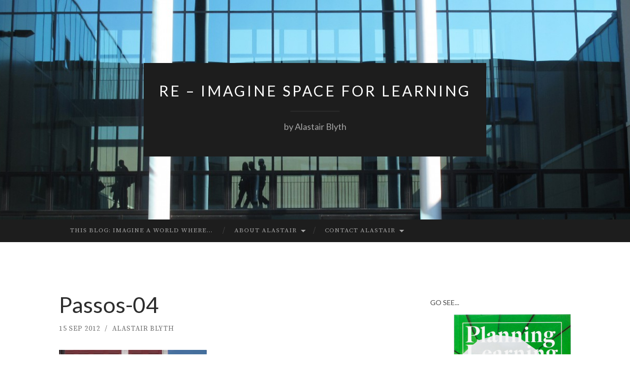

--- FILE ---
content_type: text/html; charset=UTF-8
request_url: https://alastair-blyth.com/passos-04/
body_size: 14181
content:
<!DOCTYPE html>
<html lang="en-US">
<head>
<meta charset="UTF-8">
<meta name="viewport" content="width=device-width, initial-scale=1">
<title>Passos-04 | re &#8211; Imagine Space for Learning</title>
<link rel="profile" href="http://gmpg.org/xfn/11">
<link rel="pingback" href="https://alastair-blyth.com/xmlrpc.php">

<script type="text/javascript">
  WebFontConfig = {"google":{"families":["Source+Serif+Pro:r,i,b,bi:latin,latin-ext","Lato:r:latin,latin-ext"]},"api_url":"https:\/\/fonts-api.wp.com\/css"};
  (function() {
    var wf = document.createElement('script');
    wf.src = 'https://alastair-blyth.com/wp-content/mu-plugins/wpcomsh/vendor/automattic/custom-fonts/js/webfont.js';
    wf.type = 'text/javascript';
    wf.async = 'true';
    var s = document.getElementsByTagName('script')[0];
    s.parentNode.insertBefore(wf, s);
	})();
</script><style id="jetpack-custom-fonts-css">.wf-active body, .wf-active button, .wf-active input, .wf-active select, .wf-active textarea{font-family:"Source Serif Pro",serif}.wf-active blockquote{font-family:"Source Serif Pro",serif}.wf-active button, .wf-active input[type="button"], .wf-active input[type="reset"], .wf-active input[type="submit"]{font-family:"Source Serif Pro",serif}.wf-active .widget_search .search-field{font-family:"Source Serif Pro",serif}.wf-active .widget_search .search-submit{font-family:"Source Serif Pro",serif}.wf-active #infinite-handle span{font-family:"Source Serif Pro",serif}.wf-active h1{font-family:"Lato",sans-serif;font-weight:400;font-style:normal}.wf-active h2{font-family:"Lato",sans-serif;font-weight:400;font-style:normal}.wf-active h3{font-family:"Lato",sans-serif;font-weight:400;font-style:normal}.wf-active h4{font-family:"Lato",sans-serif;font-style:normal;font-weight:400}.wf-active h5{font-family:"Lato",sans-serif;font-style:normal;font-weight:400}.wf-active h6{font-family:"Lato",sans-serif;font-weight:400;font-style:normal}.wf-active .widget-title{font-family:"Lato",sans-serif;font-weight:400;font-style:normal}.wf-active .entry-title{font-family:"Lato",sans-serif;font-weight:400;font-style:normal}.wf-active .page-title{font-weight:400;font-style:normal}.wf-active .format-aside .entry-title, .wf-active .format-quote .entry-title{font-style:normal;font-weight:400}.wf-active .site-title{font-weight:400;font-family:"Lato",sans-serif;font-style:normal}.wf-active .site-description{font-family:"Lato",sans-serif;font-weight:400;font-style:normal}.wf-active .comments-title{font-weight:400;font-style:normal}</style>
<meta name='robots' content='max-image-preview:large' />
<link rel='dns-prefetch' href='//secure.gravatar.com' />
<link rel='dns-prefetch' href='//stats.wp.com' />
<link rel='dns-prefetch' href='//fonts-api.wp.com' />
<link rel='dns-prefetch' href='//widgets.wp.com' />
<link rel='dns-prefetch' href='//s0.wp.com' />
<link rel='dns-prefetch' href='//0.gravatar.com' />
<link rel='dns-prefetch' href='//1.gravatar.com' />
<link rel='dns-prefetch' href='//2.gravatar.com' />
<link rel='dns-prefetch' href='//jetpack.wordpress.com' />
<link rel='dns-prefetch' href='//public-api.wordpress.com' />
<link rel='preconnect' href='//i0.wp.com' />
<link rel='preconnect' href='//c0.wp.com' />
<link rel="alternate" type="application/rss+xml" title="re - Imagine Space for Learning &raquo; Feed" href="https://alastair-blyth.com/feed/" />
<link rel="alternate" type="application/rss+xml" title="re - Imagine Space for Learning &raquo; Comments Feed" href="https://alastair-blyth.com/comments/feed/" />
<link rel="alternate" type="application/rss+xml" title="re - Imagine Space for Learning &raquo; Passos-04 Comments Feed" href="https://alastair-blyth.com/feed/?attachment_id=553" />
<link rel="alternate" title="oEmbed (JSON)" type="application/json+oembed" href="https://alastair-blyth.com/wp-json/oembed/1.0/embed?url=https%3A%2F%2Falastair-blyth.com%2Fpassos-04%2F" />
<link rel="alternate" title="oEmbed (XML)" type="text/xml+oembed" href="https://alastair-blyth.com/wp-json/oembed/1.0/embed?url=https%3A%2F%2Falastair-blyth.com%2Fpassos-04%2F&#038;format=xml" />
<style id='wp-img-auto-sizes-contain-inline-css' type='text/css'>
img:is([sizes=auto i],[sizes^="auto," i]){contain-intrinsic-size:3000px 1500px}
/*# sourceURL=wp-img-auto-sizes-contain-inline-css */
</style>
<style id='wp-emoji-styles-inline-css' type='text/css'>

	img.wp-smiley, img.emoji {
		display: inline !important;
		border: none !important;
		box-shadow: none !important;
		height: 1em !important;
		width: 1em !important;
		margin: 0 0.07em !important;
		vertical-align: -0.1em !important;
		background: none !important;
		padding: 0 !important;
	}
/*# sourceURL=wp-emoji-styles-inline-css */
</style>
<link rel='stylesheet' id='wp-block-library-css' href='https://c0.wp.com/c/6.9/wp-includes/css/dist/block-library/style.min.css' type='text/css' media='all' />
<style id='wp-block-library-inline-css' type='text/css'>
.has-text-align-justify{text-align:justify;}
/*# sourceURL=wp-block-library-inline-css */
</style>
<style id='classic-theme-styles-inline-css' type='text/css'>
/*! This file is auto-generated */
.wp-block-button__link{color:#fff;background-color:#32373c;border-radius:9999px;box-shadow:none;text-decoration:none;padding:calc(.667em + 2px) calc(1.333em + 2px);font-size:1.125em}.wp-block-file__button{background:#32373c;color:#fff;text-decoration:none}
/*# sourceURL=/wp-includes/css/classic-themes.min.css */
</style>
<link rel='stylesheet' id='mediaelement-css' href='https://c0.wp.com/c/6.9/wp-includes/js/mediaelement/mediaelementplayer-legacy.min.css' type='text/css' media='all' />
<link rel='stylesheet' id='wp-mediaelement-css' href='https://c0.wp.com/c/6.9/wp-includes/js/mediaelement/wp-mediaelement.min.css' type='text/css' media='all' />
<style id='jetpack-sharing-buttons-style-inline-css' type='text/css'>
.jetpack-sharing-buttons__services-list{display:flex;flex-direction:row;flex-wrap:wrap;gap:0;list-style-type:none;margin:5px;padding:0}.jetpack-sharing-buttons__services-list.has-small-icon-size{font-size:12px}.jetpack-sharing-buttons__services-list.has-normal-icon-size{font-size:16px}.jetpack-sharing-buttons__services-list.has-large-icon-size{font-size:24px}.jetpack-sharing-buttons__services-list.has-huge-icon-size{font-size:36px}@media print{.jetpack-sharing-buttons__services-list{display:none!important}}.editor-styles-wrapper .wp-block-jetpack-sharing-buttons{gap:0;padding-inline-start:0}ul.jetpack-sharing-buttons__services-list.has-background{padding:1.25em 2.375em}
/*# sourceURL=https://alastair-blyth.com/wp-content/plugins/jetpack/_inc/blocks/sharing-buttons/view.css */
</style>
<style id='global-styles-inline-css' type='text/css'>
:root{--wp--preset--aspect-ratio--square: 1;--wp--preset--aspect-ratio--4-3: 4/3;--wp--preset--aspect-ratio--3-4: 3/4;--wp--preset--aspect-ratio--3-2: 3/2;--wp--preset--aspect-ratio--2-3: 2/3;--wp--preset--aspect-ratio--16-9: 16/9;--wp--preset--aspect-ratio--9-16: 9/16;--wp--preset--color--black: #000000;--wp--preset--color--cyan-bluish-gray: #abb8c3;--wp--preset--color--white: #ffffff;--wp--preset--color--pale-pink: #f78da7;--wp--preset--color--vivid-red: #cf2e2e;--wp--preset--color--luminous-vivid-orange: #ff6900;--wp--preset--color--luminous-vivid-amber: #fcb900;--wp--preset--color--light-green-cyan: #7bdcb5;--wp--preset--color--vivid-green-cyan: #00d084;--wp--preset--color--pale-cyan-blue: #8ed1fc;--wp--preset--color--vivid-cyan-blue: #0693e3;--wp--preset--color--vivid-purple: #9b51e0;--wp--preset--gradient--vivid-cyan-blue-to-vivid-purple: linear-gradient(135deg,rgb(6,147,227) 0%,rgb(155,81,224) 100%);--wp--preset--gradient--light-green-cyan-to-vivid-green-cyan: linear-gradient(135deg,rgb(122,220,180) 0%,rgb(0,208,130) 100%);--wp--preset--gradient--luminous-vivid-amber-to-luminous-vivid-orange: linear-gradient(135deg,rgb(252,185,0) 0%,rgb(255,105,0) 100%);--wp--preset--gradient--luminous-vivid-orange-to-vivid-red: linear-gradient(135deg,rgb(255,105,0) 0%,rgb(207,46,46) 100%);--wp--preset--gradient--very-light-gray-to-cyan-bluish-gray: linear-gradient(135deg,rgb(238,238,238) 0%,rgb(169,184,195) 100%);--wp--preset--gradient--cool-to-warm-spectrum: linear-gradient(135deg,rgb(74,234,220) 0%,rgb(151,120,209) 20%,rgb(207,42,186) 40%,rgb(238,44,130) 60%,rgb(251,105,98) 80%,rgb(254,248,76) 100%);--wp--preset--gradient--blush-light-purple: linear-gradient(135deg,rgb(255,206,236) 0%,rgb(152,150,240) 100%);--wp--preset--gradient--blush-bordeaux: linear-gradient(135deg,rgb(254,205,165) 0%,rgb(254,45,45) 50%,rgb(107,0,62) 100%);--wp--preset--gradient--luminous-dusk: linear-gradient(135deg,rgb(255,203,112) 0%,rgb(199,81,192) 50%,rgb(65,88,208) 100%);--wp--preset--gradient--pale-ocean: linear-gradient(135deg,rgb(255,245,203) 0%,rgb(182,227,212) 50%,rgb(51,167,181) 100%);--wp--preset--gradient--electric-grass: linear-gradient(135deg,rgb(202,248,128) 0%,rgb(113,206,126) 100%);--wp--preset--gradient--midnight: linear-gradient(135deg,rgb(2,3,129) 0%,rgb(40,116,252) 100%);--wp--preset--font-size--small: 13px;--wp--preset--font-size--medium: 20px;--wp--preset--font-size--large: 36px;--wp--preset--font-size--x-large: 42px;--wp--preset--font-family--albert-sans: 'Albert Sans', sans-serif;--wp--preset--font-family--alegreya: Alegreya, serif;--wp--preset--font-family--arvo: Arvo, serif;--wp--preset--font-family--bodoni-moda: 'Bodoni Moda', serif;--wp--preset--font-family--bricolage-grotesque: 'Bricolage Grotesque', sans-serif;--wp--preset--font-family--cabin: Cabin, sans-serif;--wp--preset--font-family--chivo: Chivo, sans-serif;--wp--preset--font-family--commissioner: Commissioner, sans-serif;--wp--preset--font-family--cormorant: Cormorant, serif;--wp--preset--font-family--courier-prime: 'Courier Prime', monospace;--wp--preset--font-family--crimson-pro: 'Crimson Pro', serif;--wp--preset--font-family--dm-mono: 'DM Mono', monospace;--wp--preset--font-family--dm-sans: 'DM Sans', sans-serif;--wp--preset--font-family--dm-serif-display: 'DM Serif Display', serif;--wp--preset--font-family--domine: Domine, serif;--wp--preset--font-family--eb-garamond: 'EB Garamond', serif;--wp--preset--font-family--epilogue: Epilogue, sans-serif;--wp--preset--font-family--fahkwang: Fahkwang, sans-serif;--wp--preset--font-family--figtree: Figtree, sans-serif;--wp--preset--font-family--fira-sans: 'Fira Sans', sans-serif;--wp--preset--font-family--fjalla-one: 'Fjalla One', sans-serif;--wp--preset--font-family--fraunces: Fraunces, serif;--wp--preset--font-family--gabarito: Gabarito, system-ui;--wp--preset--font-family--ibm-plex-mono: 'IBM Plex Mono', monospace;--wp--preset--font-family--ibm-plex-sans: 'IBM Plex Sans', sans-serif;--wp--preset--font-family--ibarra-real-nova: 'Ibarra Real Nova', serif;--wp--preset--font-family--instrument-serif: 'Instrument Serif', serif;--wp--preset--font-family--inter: Inter, sans-serif;--wp--preset--font-family--josefin-sans: 'Josefin Sans', sans-serif;--wp--preset--font-family--jost: Jost, sans-serif;--wp--preset--font-family--libre-baskerville: 'Libre Baskerville', serif;--wp--preset--font-family--libre-franklin: 'Libre Franklin', sans-serif;--wp--preset--font-family--literata: Literata, serif;--wp--preset--font-family--lora: Lora, serif;--wp--preset--font-family--merriweather: Merriweather, serif;--wp--preset--font-family--montserrat: Montserrat, sans-serif;--wp--preset--font-family--newsreader: Newsreader, serif;--wp--preset--font-family--noto-sans-mono: 'Noto Sans Mono', sans-serif;--wp--preset--font-family--nunito: Nunito, sans-serif;--wp--preset--font-family--open-sans: 'Open Sans', sans-serif;--wp--preset--font-family--overpass: Overpass, sans-serif;--wp--preset--font-family--pt-serif: 'PT Serif', serif;--wp--preset--font-family--petrona: Petrona, serif;--wp--preset--font-family--piazzolla: Piazzolla, serif;--wp--preset--font-family--playfair-display: 'Playfair Display', serif;--wp--preset--font-family--plus-jakarta-sans: 'Plus Jakarta Sans', sans-serif;--wp--preset--font-family--poppins: Poppins, sans-serif;--wp--preset--font-family--raleway: Raleway, sans-serif;--wp--preset--font-family--roboto: Roboto, sans-serif;--wp--preset--font-family--roboto-slab: 'Roboto Slab', serif;--wp--preset--font-family--rubik: Rubik, sans-serif;--wp--preset--font-family--rufina: Rufina, serif;--wp--preset--font-family--sora: Sora, sans-serif;--wp--preset--font-family--source-sans-3: 'Source Sans 3', sans-serif;--wp--preset--font-family--source-serif-4: 'Source Serif 4', serif;--wp--preset--font-family--space-mono: 'Space Mono', monospace;--wp--preset--font-family--syne: Syne, sans-serif;--wp--preset--font-family--texturina: Texturina, serif;--wp--preset--font-family--urbanist: Urbanist, sans-serif;--wp--preset--font-family--work-sans: 'Work Sans', sans-serif;--wp--preset--spacing--20: 0.44rem;--wp--preset--spacing--30: 0.67rem;--wp--preset--spacing--40: 1rem;--wp--preset--spacing--50: 1.5rem;--wp--preset--spacing--60: 2.25rem;--wp--preset--spacing--70: 3.38rem;--wp--preset--spacing--80: 5.06rem;--wp--preset--shadow--natural: 6px 6px 9px rgba(0, 0, 0, 0.2);--wp--preset--shadow--deep: 12px 12px 50px rgba(0, 0, 0, 0.4);--wp--preset--shadow--sharp: 6px 6px 0px rgba(0, 0, 0, 0.2);--wp--preset--shadow--outlined: 6px 6px 0px -3px rgb(255, 255, 255), 6px 6px rgb(0, 0, 0);--wp--preset--shadow--crisp: 6px 6px 0px rgb(0, 0, 0);}:where(.is-layout-flex){gap: 0.5em;}:where(.is-layout-grid){gap: 0.5em;}body .is-layout-flex{display: flex;}.is-layout-flex{flex-wrap: wrap;align-items: center;}.is-layout-flex > :is(*, div){margin: 0;}body .is-layout-grid{display: grid;}.is-layout-grid > :is(*, div){margin: 0;}:where(.wp-block-columns.is-layout-flex){gap: 2em;}:where(.wp-block-columns.is-layout-grid){gap: 2em;}:where(.wp-block-post-template.is-layout-flex){gap: 1.25em;}:where(.wp-block-post-template.is-layout-grid){gap: 1.25em;}.has-black-color{color: var(--wp--preset--color--black) !important;}.has-cyan-bluish-gray-color{color: var(--wp--preset--color--cyan-bluish-gray) !important;}.has-white-color{color: var(--wp--preset--color--white) !important;}.has-pale-pink-color{color: var(--wp--preset--color--pale-pink) !important;}.has-vivid-red-color{color: var(--wp--preset--color--vivid-red) !important;}.has-luminous-vivid-orange-color{color: var(--wp--preset--color--luminous-vivid-orange) !important;}.has-luminous-vivid-amber-color{color: var(--wp--preset--color--luminous-vivid-amber) !important;}.has-light-green-cyan-color{color: var(--wp--preset--color--light-green-cyan) !important;}.has-vivid-green-cyan-color{color: var(--wp--preset--color--vivid-green-cyan) !important;}.has-pale-cyan-blue-color{color: var(--wp--preset--color--pale-cyan-blue) !important;}.has-vivid-cyan-blue-color{color: var(--wp--preset--color--vivid-cyan-blue) !important;}.has-vivid-purple-color{color: var(--wp--preset--color--vivid-purple) !important;}.has-black-background-color{background-color: var(--wp--preset--color--black) !important;}.has-cyan-bluish-gray-background-color{background-color: var(--wp--preset--color--cyan-bluish-gray) !important;}.has-white-background-color{background-color: var(--wp--preset--color--white) !important;}.has-pale-pink-background-color{background-color: var(--wp--preset--color--pale-pink) !important;}.has-vivid-red-background-color{background-color: var(--wp--preset--color--vivid-red) !important;}.has-luminous-vivid-orange-background-color{background-color: var(--wp--preset--color--luminous-vivid-orange) !important;}.has-luminous-vivid-amber-background-color{background-color: var(--wp--preset--color--luminous-vivid-amber) !important;}.has-light-green-cyan-background-color{background-color: var(--wp--preset--color--light-green-cyan) !important;}.has-vivid-green-cyan-background-color{background-color: var(--wp--preset--color--vivid-green-cyan) !important;}.has-pale-cyan-blue-background-color{background-color: var(--wp--preset--color--pale-cyan-blue) !important;}.has-vivid-cyan-blue-background-color{background-color: var(--wp--preset--color--vivid-cyan-blue) !important;}.has-vivid-purple-background-color{background-color: var(--wp--preset--color--vivid-purple) !important;}.has-black-border-color{border-color: var(--wp--preset--color--black) !important;}.has-cyan-bluish-gray-border-color{border-color: var(--wp--preset--color--cyan-bluish-gray) !important;}.has-white-border-color{border-color: var(--wp--preset--color--white) !important;}.has-pale-pink-border-color{border-color: var(--wp--preset--color--pale-pink) !important;}.has-vivid-red-border-color{border-color: var(--wp--preset--color--vivid-red) !important;}.has-luminous-vivid-orange-border-color{border-color: var(--wp--preset--color--luminous-vivid-orange) !important;}.has-luminous-vivid-amber-border-color{border-color: var(--wp--preset--color--luminous-vivid-amber) !important;}.has-light-green-cyan-border-color{border-color: var(--wp--preset--color--light-green-cyan) !important;}.has-vivid-green-cyan-border-color{border-color: var(--wp--preset--color--vivid-green-cyan) !important;}.has-pale-cyan-blue-border-color{border-color: var(--wp--preset--color--pale-cyan-blue) !important;}.has-vivid-cyan-blue-border-color{border-color: var(--wp--preset--color--vivid-cyan-blue) !important;}.has-vivid-purple-border-color{border-color: var(--wp--preset--color--vivid-purple) !important;}.has-vivid-cyan-blue-to-vivid-purple-gradient-background{background: var(--wp--preset--gradient--vivid-cyan-blue-to-vivid-purple) !important;}.has-light-green-cyan-to-vivid-green-cyan-gradient-background{background: var(--wp--preset--gradient--light-green-cyan-to-vivid-green-cyan) !important;}.has-luminous-vivid-amber-to-luminous-vivid-orange-gradient-background{background: var(--wp--preset--gradient--luminous-vivid-amber-to-luminous-vivid-orange) !important;}.has-luminous-vivid-orange-to-vivid-red-gradient-background{background: var(--wp--preset--gradient--luminous-vivid-orange-to-vivid-red) !important;}.has-very-light-gray-to-cyan-bluish-gray-gradient-background{background: var(--wp--preset--gradient--very-light-gray-to-cyan-bluish-gray) !important;}.has-cool-to-warm-spectrum-gradient-background{background: var(--wp--preset--gradient--cool-to-warm-spectrum) !important;}.has-blush-light-purple-gradient-background{background: var(--wp--preset--gradient--blush-light-purple) !important;}.has-blush-bordeaux-gradient-background{background: var(--wp--preset--gradient--blush-bordeaux) !important;}.has-luminous-dusk-gradient-background{background: var(--wp--preset--gradient--luminous-dusk) !important;}.has-pale-ocean-gradient-background{background: var(--wp--preset--gradient--pale-ocean) !important;}.has-electric-grass-gradient-background{background: var(--wp--preset--gradient--electric-grass) !important;}.has-midnight-gradient-background{background: var(--wp--preset--gradient--midnight) !important;}.has-small-font-size{font-size: var(--wp--preset--font-size--small) !important;}.has-medium-font-size{font-size: var(--wp--preset--font-size--medium) !important;}.has-large-font-size{font-size: var(--wp--preset--font-size--large) !important;}.has-x-large-font-size{font-size: var(--wp--preset--font-size--x-large) !important;}.has-albert-sans-font-family{font-family: var(--wp--preset--font-family--albert-sans) !important;}.has-alegreya-font-family{font-family: var(--wp--preset--font-family--alegreya) !important;}.has-arvo-font-family{font-family: var(--wp--preset--font-family--arvo) !important;}.has-bodoni-moda-font-family{font-family: var(--wp--preset--font-family--bodoni-moda) !important;}.has-bricolage-grotesque-font-family{font-family: var(--wp--preset--font-family--bricolage-grotesque) !important;}.has-cabin-font-family{font-family: var(--wp--preset--font-family--cabin) !important;}.has-chivo-font-family{font-family: var(--wp--preset--font-family--chivo) !important;}.has-commissioner-font-family{font-family: var(--wp--preset--font-family--commissioner) !important;}.has-cormorant-font-family{font-family: var(--wp--preset--font-family--cormorant) !important;}.has-courier-prime-font-family{font-family: var(--wp--preset--font-family--courier-prime) !important;}.has-crimson-pro-font-family{font-family: var(--wp--preset--font-family--crimson-pro) !important;}.has-dm-mono-font-family{font-family: var(--wp--preset--font-family--dm-mono) !important;}.has-dm-sans-font-family{font-family: var(--wp--preset--font-family--dm-sans) !important;}.has-dm-serif-display-font-family{font-family: var(--wp--preset--font-family--dm-serif-display) !important;}.has-domine-font-family{font-family: var(--wp--preset--font-family--domine) !important;}.has-eb-garamond-font-family{font-family: var(--wp--preset--font-family--eb-garamond) !important;}.has-epilogue-font-family{font-family: var(--wp--preset--font-family--epilogue) !important;}.has-fahkwang-font-family{font-family: var(--wp--preset--font-family--fahkwang) !important;}.has-figtree-font-family{font-family: var(--wp--preset--font-family--figtree) !important;}.has-fira-sans-font-family{font-family: var(--wp--preset--font-family--fira-sans) !important;}.has-fjalla-one-font-family{font-family: var(--wp--preset--font-family--fjalla-one) !important;}.has-fraunces-font-family{font-family: var(--wp--preset--font-family--fraunces) !important;}.has-gabarito-font-family{font-family: var(--wp--preset--font-family--gabarito) !important;}.has-ibm-plex-mono-font-family{font-family: var(--wp--preset--font-family--ibm-plex-mono) !important;}.has-ibm-plex-sans-font-family{font-family: var(--wp--preset--font-family--ibm-plex-sans) !important;}.has-ibarra-real-nova-font-family{font-family: var(--wp--preset--font-family--ibarra-real-nova) !important;}.has-instrument-serif-font-family{font-family: var(--wp--preset--font-family--instrument-serif) !important;}.has-inter-font-family{font-family: var(--wp--preset--font-family--inter) !important;}.has-josefin-sans-font-family{font-family: var(--wp--preset--font-family--josefin-sans) !important;}.has-jost-font-family{font-family: var(--wp--preset--font-family--jost) !important;}.has-libre-baskerville-font-family{font-family: var(--wp--preset--font-family--libre-baskerville) !important;}.has-libre-franklin-font-family{font-family: var(--wp--preset--font-family--libre-franklin) !important;}.has-literata-font-family{font-family: var(--wp--preset--font-family--literata) !important;}.has-lora-font-family{font-family: var(--wp--preset--font-family--lora) !important;}.has-merriweather-font-family{font-family: var(--wp--preset--font-family--merriweather) !important;}.has-montserrat-font-family{font-family: var(--wp--preset--font-family--montserrat) !important;}.has-newsreader-font-family{font-family: var(--wp--preset--font-family--newsreader) !important;}.has-noto-sans-mono-font-family{font-family: var(--wp--preset--font-family--noto-sans-mono) !important;}.has-nunito-font-family{font-family: var(--wp--preset--font-family--nunito) !important;}.has-open-sans-font-family{font-family: var(--wp--preset--font-family--open-sans) !important;}.has-overpass-font-family{font-family: var(--wp--preset--font-family--overpass) !important;}.has-pt-serif-font-family{font-family: var(--wp--preset--font-family--pt-serif) !important;}.has-petrona-font-family{font-family: var(--wp--preset--font-family--petrona) !important;}.has-piazzolla-font-family{font-family: var(--wp--preset--font-family--piazzolla) !important;}.has-playfair-display-font-family{font-family: var(--wp--preset--font-family--playfair-display) !important;}.has-plus-jakarta-sans-font-family{font-family: var(--wp--preset--font-family--plus-jakarta-sans) !important;}.has-poppins-font-family{font-family: var(--wp--preset--font-family--poppins) !important;}.has-raleway-font-family{font-family: var(--wp--preset--font-family--raleway) !important;}.has-roboto-font-family{font-family: var(--wp--preset--font-family--roboto) !important;}.has-roboto-slab-font-family{font-family: var(--wp--preset--font-family--roboto-slab) !important;}.has-rubik-font-family{font-family: var(--wp--preset--font-family--rubik) !important;}.has-rufina-font-family{font-family: var(--wp--preset--font-family--rufina) !important;}.has-sora-font-family{font-family: var(--wp--preset--font-family--sora) !important;}.has-source-sans-3-font-family{font-family: var(--wp--preset--font-family--source-sans-3) !important;}.has-source-serif-4-font-family{font-family: var(--wp--preset--font-family--source-serif-4) !important;}.has-space-mono-font-family{font-family: var(--wp--preset--font-family--space-mono) !important;}.has-syne-font-family{font-family: var(--wp--preset--font-family--syne) !important;}.has-texturina-font-family{font-family: var(--wp--preset--font-family--texturina) !important;}.has-urbanist-font-family{font-family: var(--wp--preset--font-family--urbanist) !important;}.has-work-sans-font-family{font-family: var(--wp--preset--font-family--work-sans) !important;}
:where(.wp-block-post-template.is-layout-flex){gap: 1.25em;}:where(.wp-block-post-template.is-layout-grid){gap: 1.25em;}
:where(.wp-block-term-template.is-layout-flex){gap: 1.25em;}:where(.wp-block-term-template.is-layout-grid){gap: 1.25em;}
:where(.wp-block-columns.is-layout-flex){gap: 2em;}:where(.wp-block-columns.is-layout-grid){gap: 2em;}
:root :where(.wp-block-pullquote){font-size: 1.5em;line-height: 1.6;}
/*# sourceURL=global-styles-inline-css */
</style>
<link rel='stylesheet' id='docular-css' href='https://alastair-blyth.com/wp-content/plugins/docular/public/css/docular-public.css?ver=1.1.0' type='text/css' media='all' />
<link rel='stylesheet' id='hemingway-rewritten-fonts-css' href='https://fonts-api.wp.com/css?family=Raleway%3A400%2C300%2C700%7CLato%3A400%2C700%2C400italic%2C700italic&#038;subset=latin%2Clatin-ext' type='text/css' media='all' />
<link rel='stylesheet' id='hemingway-rewritten-style-css' href='https://alastair-blyth.com/wp-content/themes/hemingway-rewritten/style.css?ver=6.9' type='text/css' media='all' />
<link rel='stylesheet' id='genericons-css' href='https://alastair-blyth.com/wp-content/plugins/jetpack/_inc/genericons/genericons/genericons.css?ver=3.1' type='text/css' media='all' />
<link rel='stylesheet' id='jetpack_likes-css' href='https://alastair-blyth.com/wp-content/plugins/jetpack/modules/likes/style.css?ver=15.5-a.3' type='text/css' media='all' />
<link rel='stylesheet' id='hemingway_rewritten-wpcom-css' href='https://alastair-blyth.com/wp-content/themes/hemingway-rewritten/inc/style-wpcom.css?ver=6.9' type='text/css' media='all' />
<style id='jetpack-global-styles-frontend-style-inline-css' type='text/css'>
:root { --font-headings: unset; --font-base: unset; --font-headings-default: -apple-system,BlinkMacSystemFont,"Segoe UI",Roboto,Oxygen-Sans,Ubuntu,Cantarell,"Helvetica Neue",sans-serif; --font-base-default: -apple-system,BlinkMacSystemFont,"Segoe UI",Roboto,Oxygen-Sans,Ubuntu,Cantarell,"Helvetica Neue",sans-serif;}
/*# sourceURL=jetpack-global-styles-frontend-style-inline-css */
</style>
<script type="text/javascript" id="jetpack-mu-wpcom-settings-js-before">
/* <![CDATA[ */
var JETPACK_MU_WPCOM_SETTINGS = {"assetsUrl":"https://alastair-blyth.com/wp-content/mu-plugins/wpcomsh/jetpack_vendor/automattic/jetpack-mu-wpcom/src/build/"};
//# sourceURL=jetpack-mu-wpcom-settings-js-before
/* ]]> */
</script>
<script type="text/javascript" src="https://c0.wp.com/c/6.9/wp-includes/js/jquery/jquery.min.js" id="jquery-core-js"></script>
<script type="text/javascript" src="https://c0.wp.com/c/6.9/wp-includes/js/jquery/jquery-migrate.min.js" id="jquery-migrate-js"></script>
<script type="text/javascript" src="https://alastair-blyth.com/wp-content/plugins/docular/public/js/docular-public.js?ver=1.1.0" id="docular-js"></script>
<link rel="https://api.w.org/" href="https://alastair-blyth.com/wp-json/" /><link rel="alternate" title="JSON" type="application/json" href="https://alastair-blyth.com/wp-json/wp/v2/media/553" /><link rel="EditURI" type="application/rsd+xml" title="RSD" href="https://alastair-blyth.com/xmlrpc.php?rsd" />

<link rel="canonical" href="https://alastair-blyth.com/passos-04/" />
<link rel='shortlink' href='https://wp.me/a20Jr6-8V' />
	<style>img#wpstats{display:none}</style>
		<meta name="generator" content="Elementor 3.34.2; features: additional_custom_breakpoints; settings: css_print_method-external, google_font-enabled, font_display-auto">
		<style type="text/css">
			.recentcomments a {
				display: inline !important;
				padding: 0 !important;
				margin: 0 !important;
			}

			table.recentcommentsavatartop img.avatar, table.recentcommentsavatarend img.avatar {
				border: 0;
				margin: 0;
			}

			table.recentcommentsavatartop a, table.recentcommentsavatarend a {
				border: 0 !important;
				background-color: transparent !important;
			}

			td.recentcommentsavatarend, td.recentcommentsavatartop {
				padding: 0 0 1px 0;
				margin: 0;
			}

			td.recentcommentstextend {
				border: none !important;
				padding: 0 0 2px 10px;
			}

			.rtl td.recentcommentstextend {
				padding: 0 10px 2px 0;
			}

			td.recentcommentstexttop {
				border: none;
				padding: 0 0 0 10px;
			}

			.rtl td.recentcommentstexttop {
				padding: 0 10px 0 0;
			}
		</style>
		<meta name="description" content="by Alastair Blyth" />
			<style>
				.e-con.e-parent:nth-of-type(n+4):not(.e-lazyloaded):not(.e-no-lazyload),
				.e-con.e-parent:nth-of-type(n+4):not(.e-lazyloaded):not(.e-no-lazyload) * {
					background-image: none !important;
				}
				@media screen and (max-height: 1024px) {
					.e-con.e-parent:nth-of-type(n+3):not(.e-lazyloaded):not(.e-no-lazyload),
					.e-con.e-parent:nth-of-type(n+3):not(.e-lazyloaded):not(.e-no-lazyload) * {
						background-image: none !important;
					}
				}
				@media screen and (max-height: 640px) {
					.e-con.e-parent:nth-of-type(n+2):not(.e-lazyloaded):not(.e-no-lazyload),
					.e-con.e-parent:nth-of-type(n+2):not(.e-lazyloaded):not(.e-no-lazyload) * {
						background-image: none !important;
					}
				}
			</style>
				<style type="text/css">
			.site-title a,
		.site-description {
			color: #ffffff;
		}
				.site-header-image {
			background-image: url(https://alastair-blyth.com/wp-content/uploads/2015/05/cropped-jacques-tati.jpg);
		}
		</style>
	<!-- There is no amphtml version available for this URL. -->
<!-- Jetpack Open Graph Tags -->
<meta property="og:type" content="article" />
<meta property="og:title" content="Passos-04" />
<meta property="og:url" content="https://alastair-blyth.com/passos-04/" />
<meta property="og:description" content="Visit the post for more." />
<meta property="article:published_time" content="2012-09-15T19:45:13+00:00" />
<meta property="article:modified_time" content="2012-09-15T19:45:13+00:00" />
<meta property="og:site_name" content="re - Imagine Space for Learning" />
<meta property="og:image" content="https://alastair-blyth.com/wp-content/uploads/2012/09/passos-04.jpg" />
<meta property="og:image:alt" content="" />
<meta property="og:locale" content="en_US" />
<meta name="twitter:text:title" content="Passos-04" />
<meta name="twitter:image" content="https://i0.wp.com/alastair-blyth.com/wp-content/uploads/2012/09/passos-04.jpg?fit=1200%2C261&#038;ssl=1&#038;w=640" />
<meta name="twitter:card" content="summary_large_image" />
<meta name="twitter:description" content="Visit the post for more." />

<!-- End Jetpack Open Graph Tags -->
<style type="text/css" id="custom-colors-css">.comment-metadata a{color:#6d6d6d}.sep{color:#6d6d6d}th,td{border-color:#ddd}th,td{border-color:rgba(221,221,221,0)}.format-aside .entry-content,blockquote,pre{background-color:#eee}.format-aside .entry-content,blockquote,pre{background-color:rgba(238,238,238,0)}input[type=text],input[type=email],input[type=url],input[type=password],input[type=search],textareali>article.comment,.hentry,.widget ul li,.widget,.site-main .comment-navigation,.site-main .paging-navigation,.site-main .post-navigation,.comment-list>li:first-child>article.comment:first-child,.page-title{border-color:#eee}input[type=text],input[type=email],input[type=url],input[type=password],input[type=search],textareali>article.comment,.hentry,.widget ul li,.widget,.site-main .comment-navigation,.site-main .paging-navigation,.site-main .post-navigation,.comment-list>li:first-child>article.comment:first-child,.page-title{border-color:rgba(238,238,238,0)}.site-title a,.site-title a:visited,#secondary button,#secondary input[type=button],#secondary input[type=reset],#secondary input[type=submit]{color:#fff}.entry-tags a,.entry-tags a:visited{color:#6d6d6d}.entry-tags a:hover{color:#050505}.featured-image .flag{color:#050505}.site-footer button,.site-footer input[type=button],.site-footer input[type=reset],.site-footer input[type=submit],.widget_search .search-submit{color:#050505}.site-footer button:hover,.site-footer input[type=button]:hover,.site-footer input[type=reset]:hover,.site-footer input[type=submit]:hover,.widget_search .search-submit:hover{color:#050505}button:hover,input[type=button]:hover,input[type=reset]:hover,input[type=submit]:hover{color:#050505}#header-search .search-submit{color:#050505}address{background-color:#f1f1f1}address{background-color:rgba(241,241,241,0)}.entry-content table tbody>tr:nth-child(odd)>td{background-color:#f9f9f9}.entry-content table tbody>tr:nth-child(odd)>td{background-color:rgba(249,249,249,0)}blockquote{color:#000}.entry-title,.entry-title a,.entry-title a:visited,.comments-title{color:#2d2d2d}.format-quote .entry-content{background-color:#262626}.format-quote .entry-content{background-color:rgba(38,38,38,0)}body,button,input,textarea{color:#444}.widget-title,th{color:#444}.comment-author a,.comment-author a:visited{color:#444}mark,ins{color:#444}.widget{color:#555}.jetpack-recipe{border-color:#666}.jetpack-recipe{border-color:rgba(102,102,102,0)}blockquote cite{color:#666}.entry-tags a,.entry-tags a:visited{background-color:#767676}.entry-tags a,.entry-tags a:visited{background-color:rgba(118,118,118,0)}.entry-tags a:after{border-right-color:#767676}.entry-tags a:after{border-right-color:rgba(118,118,118,0)}.entry-categories:before{color:#6d6d6d}.wp-caption-text{color:#6d6d6d}.entry-meta,.entry-meta a,.entry-meta a:visited,.page-title,.no-comments{color:#6d6d6d}body,#infinite-footer .container,.entry-tags a:before{background-color:#fff}.site-footer button,.site-footer input[type=button],.site-footer input[type=reset],.site-footer input[type=submit],.widget_search .search-submit{background-color:#fc0c0c}button:hover,input[type=button]:hover,input[type=reset]:hover,input[type=submit]:hover{background-color:#fc0c0c}.widget_search .search-submit{border-color:#fc0c0c}.site-footer button:hover,.site-footer input[type=button]:hover,.site-footer input[type=reset]:hover,.site-footer input[type=submit]:hover,.widget_search .search-submit:hover{background-color:#d40202}.widget_search .search-submit:hover{border-color:#d40202}.featured-image .flag{background-color:#fc0c0c}.jetpack-recipe-title{border-color:#fc0c0c}.entry-tags a:hover{background-color:#fc0c0c}.entry-tags a:hover:after{border-right-color:#fc0c0c}#header-search .search-submit{border-color:#fc0c0c}#header-search .search-submit{background-color:#fc0c0c}#header-search .search-submit:hover{background-color:#d40202}#header-search .search-submit:hover{border-color:#d40202}a,a:visited,a:hover,a:focus,a:active,.entry-title a:hover{color:#de0202}.site-title a:hover,.site-title a:focus{color:#f65454}.site-footer a,.site-footer a:visited,.site-footer a:hover,.site-footer a:focus,.site-footer a:active{color:#f65454}.widget-areas a,.widget-areas a:visited,.widget-areas a:hover,.widget-areas a:focus,.widget-areas a:active{color:#f65454}#tertiary .widget_eventbrite .eb-calendar-widget .event-list li a:link .eb-event-list-title,#tertiary .widget_eventbrite .eb-calendar-widget .event-list li a:visited .eb-event-list-title,#tertiary .widget_eventbrite .eb-calendar-widget .calendar .current-month,#tertiary .widget_eventbrite .eb-calendar-widget .event-paging,#tertiary .widget_eventbrite th{color:#f65454}</style>
<link rel="icon" href="https://s0.wp.com/i/webclip.png" sizes="32x32" />
<link rel="icon" href="https://s0.wp.com/i/webclip.png" sizes="192x192" />
<link rel="apple-touch-icon" href="https://s0.wp.com/i/webclip.png" />
<meta name="msapplication-TileImage" content="https://s0.wp.com/i/webclip.png" />
</head>

<body class="attachment wp-singular attachment-template-default single single-attachment postid-553 attachmentid-553 attachment-jpeg wp-custom-logo wp-theme-hemingway-rewritten custom-colors elementor-default elementor-kit-5078">
<div id="page" class="hfeed site">

	<header id="masthead" class="site-header" role="banner">
		<div class="site-header-image">
			<div class="site-branding-wrapper">
				<div class="site-branding">
					<h1 class="site-title"><a href="https://alastair-blyth.com/" rel="home">re &#8211; Imagine Space for Learning</a></h1>
					<h2 class="site-description">by Alastair Blyth</h2>
				</div>
			</div>
		</div>
	</header><!-- #masthead -->
	<nav id="site-navigation" class="main-navigation clear" role="navigation">
		<button class="menu-toggle" aria-controls="primary-menu" aria-expanded="false"><span class="screen-reader-text">Menu</span></button>
		<a class="skip-link screen-reader-text" href="#content">Skip to content</a>

		<div class="menu-custom-menu-container"><ul id="primary-menu" class="menu"><li id="menu-item-1661" class="menu-item menu-item-type-post_type menu-item-object-page menu-item-1661"><a href="https://alastair-blyth.com/this-blog-imagine-a-world-where/">This Blog: Imagine a world where…</a></li>
<li id="menu-item-1582" class="menu-item menu-item-type-post_type menu-item-object-page menu-item-has-children menu-item-1582"><a href="https://alastair-blyth.com/about-alastair/">About Alastair</a>
<ul class="sub-menu">
	<li id="menu-item-274" class="menu-item menu-item-type-post_type menu-item-object-page menu-item-274"><a href="https://alastair-blyth.com/reflections/">Video Reflections</a></li>
</ul>
</li>
<li id="menu-item-695" class="menu-item menu-item-type-post_type menu-item-object-page menu-item-has-children menu-item-695"><a href="https://alastair-blyth.com/contact-alastair-blyth/">Contact Alastair</a>
<ul class="sub-menu">
	<li id="menu-item-1272" class="menu-item menu-item-type-post_type menu-item-object-page menu-item-1272"><a href="https://alastair-blyth.com/what-i-am-doing-in-2014/">My Calendar</a></li>
</ul>
</li>
</ul></div>		<div id="header-search-toggle">
			<span class="screen-reader-text">Search</span>
		</div>
		<div id="header-search">
			<form role="search" method="get" class="search-form" action="https://alastair-blyth.com/">
				<label>
					<span class="screen-reader-text">Search for:</span>
					<input type="search" class="search-field" placeholder="Search &hellip;" value="" name="s" />
				</label>
				<input type="submit" class="search-submit" value="Search" />
			</form>		</div>
	</nav><!-- #site-navigation -->
	<div id="content" class="site-content">

	<div id="primary" class="content-area">
		<main id="main" class="site-main" role="main">

					
			
<article id="post-553" class="post-553 attachment type-attachment status-inherit hentry">
	<header class="entry-header">
					<h1 class="entry-title">Passos-04</h1>				<div class="entry-meta">
			<span class="posted-on"><a href="https://alastair-blyth.com/passos-04/" rel="bookmark"><time class="entry-date published" datetime="2012-09-15T20:45:13+01:00">15 Sep 2012</time></a></span><span class="byline"><span class="sep"> / </span><span class="author vcard"><a class="url fn n" href="https://alastair-blyth.com/author/alastairblyth/">Alastair Blyth</a></span></span>					</div><!-- .entry-meta -->
	</header><!-- .entry-header -->

	<div class="entry-content">
		<p class="attachment"><a href="https://i0.wp.com/alastair-blyth.com/wp-content/uploads/2012/09/passos-04.jpg?ssl=1"><img decoding="async" width="300" height="65" src="https://i0.wp.com/alastair-blyth.com/wp-content/uploads/2012/09/passos-04.jpg?fit=300%2C65&amp;ssl=1" class="attachment-medium size-medium" alt="" data-attachment-id="553" data-permalink="https://alastair-blyth.com/passos-04/" data-orig-file="https://i0.wp.com/alastair-blyth.com/wp-content/uploads/2012/09/passos-04.jpg?fit=1713%2C372&amp;ssl=1" data-orig-size="1713,372" data-comments-opened="1" data-image-meta="{&quot;aperture&quot;:&quot;0&quot;,&quot;credit&quot;:&quot;&quot;,&quot;camera&quot;:&quot;&quot;,&quot;caption&quot;:&quot;&quot;,&quot;created_timestamp&quot;:&quot;0&quot;,&quot;copyright&quot;:&quot;&quot;,&quot;focal_length&quot;:&quot;0&quot;,&quot;iso&quot;:&quot;0&quot;,&quot;shutter_speed&quot;:&quot;0&quot;,&quot;title&quot;:&quot;&quot;}" data-image-title="Passos-04" data-image-description="" data-image-caption="" data-medium-file="https://i0.wp.com/alastair-blyth.com/wp-content/uploads/2012/09/passos-04.jpg?fit=300%2C65&amp;ssl=1" data-large-file="https://i0.wp.com/alastair-blyth.com/wp-content/uploads/2012/09/passos-04.jpg?fit=676%2C147&amp;ssl=1" /></a></p>
			</div><!-- .entry-content -->

	<footer class="entry-meta">
					</footer><!-- .entry-meta -->
</article><!-- #post-## -->

				<nav class="navigation post-navigation" role="navigation">
		<h1 class="screen-reader-text">Post navigation</h1>
		<div class="nav-links">
			<div class="nav-previous"><a href="https://alastair-blyth.com/passos-04/" rel="prev"><span class="meta-nav">&larr;</span> Passos-04</a></div>		</div><!-- .nav-links -->
	</nav><!-- .navigation -->
	
			
<div id="comments" class="comments-area">

	
	
	
	
		<div id="respond" class="comment-respond">
			<h3 id="reply-title" class="comment-reply-title">Leave a Reply<small><a rel="nofollow" id="cancel-comment-reply-link" href="/passos-04/#respond" style="display:none;">Cancel reply</a></small></h3>			<form id="commentform" class="comment-form">
				<iframe
					title="Comment Form"
					src="https://jetpack.wordpress.com/jetpack-comment/?blogid=29727332&#038;postid=553&#038;comment_registration=0&#038;require_name_email=1&#038;stc_enabled=1&#038;stb_enabled=1&#038;show_avatars=1&#038;avatar_default=identicon&#038;greeting=Leave+a+Reply&#038;jetpack_comments_nonce=747e3981e4&#038;greeting_reply=Leave+a+Reply+to+%25s&#038;color_scheme=light&#038;lang=en_US&#038;jetpack_version=15.5-a.3&#038;iframe_unique_id=1&#038;show_cookie_consent=10&#038;has_cookie_consent=0&#038;is_current_user_subscribed=0&#038;token_key=%3Bnormal%3B&#038;sig=b07ed84ba1edf568704cf0b33bbc77aa1b17646f#parent=https%3A%2F%2Falastair-blyth.com%2Fpassos-04%2F"
											name="jetpack_remote_comment"
						style="width:100%; height: 430px; border:0;"
										class="jetpack_remote_comment"
					id="jetpack_remote_comment"
					sandbox="allow-same-origin allow-top-navigation allow-scripts allow-forms allow-popups"
				>
									</iframe>
									<!--[if !IE]><!-->
					<script>
						document.addEventListener('DOMContentLoaded', function () {
							var commentForms = document.getElementsByClassName('jetpack_remote_comment');
							for (var i = 0; i < commentForms.length; i++) {
								commentForms[i].allowTransparency = false;
								commentForms[i].scrolling = 'no';
							}
						});
					</script>
					<!--<![endif]-->
							</form>
		</div>

		
		<input type="hidden" name="comment_parent" id="comment_parent" value="" />

		<p class="akismet_comment_form_privacy_notice">This site uses Akismet to reduce spam. <a href="https://akismet.com/privacy/" target="_blank" rel="nofollow noopener">Learn how your comment data is processed.</a></p>
</div><!-- #comments -->

		
		</main><!-- #main -->
	</div><!-- #primary -->


	<div id="secondary" class="widget-area" role="complementary">
		<aside id="linkcat-151828" class="widget widget_links"><h1 class="widget-title">Go see...</h1>
	<ul class='xoxo blogroll'>
<li><a href="http://www.planninglearningspaces.com"><img src="https://alastair-blyth.com/wp-content/uploads/2019/09/Planning-Learning-Spaces-03.jpg" alt="1. Planning Learning Spaces -&quot;This collaboration shows the importance of understanding the intended learning and teaching approach before thinking about the physical design of schools and classrooms&quot; Click here&#8230;" /> 1. Planning Learning Spaces -&quot;This collaboration shows the importance of understanding the intended learning and teaching approach before thinking about the physical design of schools and classrooms&quot; Click here&#8230;</a></li>
<li><a href="http://www.oecd.org/education/effective-learning-environments/Analytical-Framework-for-Case-Study-Collection.pdf" target="_blank"><img src="https://alastair-blyth.com/wp-content/uploads/2019/10/Image-5.png" alt="2. Analytical Framework for OECD Case Studies on Transforming Learning Environments. Click here…" /> 2. Analytical Framework for OECD Case Studies on Transforming Learning Environments. Click here…</a></li>
<li><a href="https://alastair-blyth.com/wp-content/uploads/2018/12/FULL-OECD-School-User-Survey-4.pdf" target="_blank"><img src="https://alastair-blyth.com/wp-content/uploads/2018/12/OECD-School-User-Survey.jpg" alt="3. OECD School User Survey- For a copy of the survey click here&#8230;" /> 3. OECD School User Survey- For a copy of the survey click here&#8230;</a></li>
<li><a href="https://coebank.org/media/documents/School_Design_and_Learning_Environments_in_the_City_of_Espoo_Finland.pdf" target="_blank"><img src="https://alastair-blyth.com/wp-content/uploads/2019/10/Image-3-e1571641886846.png" alt="4. School Design and Learning Environments. Click here…" /> 4. School Design and Learning Environments. Click here…</a></li>
<li><a href="http://www.routledge.com/books/details/9780415460316/" title="Briefing is a process of developing a deep understanding of client needs. It is about applying design thinking." target="_blank"><img src="https://alastair-blyth.com/wp-content/uploads/2011/12/manage-the-brief.jpg" alt="5. Managing the Brief for Better Design – Get more from your project. Click here…" title="Briefing is a process of developing a deep understanding of client needs. It is about applying design thinking." /> 5. Managing the Brief for Better Design – Get more from your project. Click here…</a></li>
<li><a href="http://oecdeducationtoday.blogspot.com/" target="_blank"><img src="https://alastairblyth.files.wordpress.com/2011/11/signature-1.png" alt="OECD&#039;s blog on global perspectives on education. Much more stuff on education. Click here&#8230;" /> OECD&#039;s blog on global perspectives on education. Much more stuff on education. Click here&#8230;</a></li>
<li><a href="https://alastairblyth.files.wordpress.com/2015/03/blyth-school-as-space.pdf" title="Paper explores the development of space in physical learning environments within the changing context of learning and the spatial characteristics emerging to support changing education demands." target="_blank"><img src="https://alastairblyth.files.wordpress.com/2015/03/school-as-spatial-narrative-small-e1432565253902.jpg" alt="School as Space – A spatial narrative" title="Paper explores the development of space in physical learning environments within the changing context of learning and the spatial characteristics emerging to support changing education demands." /> School as Space – A spatial narrative</a></li>
<li><a href="https://alastairblyth.files.wordpress.com/2013/08/ab-paneuropeannetworks.pdf" title="Good design can help enhance the education environment. Alastair Blyth interviewed by Pan European Networks – information gatherer for the EC and European Governments"><img src="https://alastairblyth.files.wordpress.com/2013/08/pan-europe1.jpg" alt="The Design of Education (2012) – download here" title="Good design can help enhance the education environment. Alastair Blyth interviewed by Pan European Networks – information gatherer for the EC and European Governments" /> The Design of Education (2012) – download here</a></li>

	</ul>
</aside>

		<aside id="recent-posts-2" class="widget widget_recent_entries">
		<h1 class="widget-title">Recent Posts</h1>
		<ul>
											<li>
					<a href="https://alastair-blyth.com/2025/10/25/co-design-is-it-like-eating-spinach/">Co-design: Is it like eating spinach?</a>
									</li>
											<li>
					<a href="https://alastair-blyth.com/2020/06/18/designing-spaces-for-future-focused-schools/">Designing Spaces for Future Focused Schools</a>
									</li>
											<li>
					<a href="https://alastair-blyth.com/2019/12/02/renewing-school-learning-spaces/">Renewing school learning spaces</a>
									</li>
											<li>
					<a href="https://alastair-blyth.com/2019/10/13/engaging-teachers-in-the-conversation/">Engaging teachers in the conversation</a>
									</li>
											<li>
					<a href="https://alastair-blyth.com/2019/09/08/planning-learning-spaces/">Planning Learning Spaces</a>
									</li>
					</ul>

		</aside><aside id="block-2" class="widget widget_block widget_tag_cloud"><p class="wp-block-tag-cloud"><a href="https://alastair-blyth.com/tag/co-design/" class="tag-cloud-link tag-link-160859858 tag-link-position-1" style="font-size: 8pt;" aria-label="Co-design (1 item)">Co-design</a>
<a href="https://alastair-blyth.com/tag/community/" class="tag-cloud-link tag-link-160859845 tag-link-position-2" style="font-size: 8pt;" aria-label="Community (1 item)">Community</a>
<a href="https://alastair-blyth.com/tag/conference/" class="tag-cloud-link tag-link-160859846 tag-link-position-3" style="font-size: 11.405405405405pt;" aria-label="Conference (2 items)">Conference</a>
<a href="https://alastair-blyth.com/tag/creativity/" class="tag-cloud-link tag-link-789 tag-link-position-4" style="font-size: 11.405405405405pt;" aria-label="Creativity (2 items)">Creativity</a>
<a href="https://alastair-blyth.com/tag/education/" class="tag-cloud-link tag-link-160859844 tag-link-position-5" style="font-size: 22pt;" aria-label="Education (10 items)">Education</a>
<a href="https://alastair-blyth.com/tag/europa-nostra-award/" class="tag-cloud-link tag-link-83763282 tag-link-position-6" style="font-size: 8pt;" aria-label="europa nostra award (1 item)">europa nostra award</a>
<a href="https://alastair-blyth.com/tag/higher-education/" class="tag-cloud-link tag-link-5897 tag-link-position-7" style="font-size: 8pt;" aria-label="Higher Education (1 item)">Higher Education</a>
<a href="https://alastair-blyth.com/tag/kindergarten/" class="tag-cloud-link tag-link-66187 tag-link-position-8" style="font-size: 8pt;" aria-label="Kindergarten (1 item)">Kindergarten</a>
<a href="https://alastair-blyth.com/tag/learn/" class="tag-cloud-link tag-link-160859860 tag-link-position-9" style="font-size: 8pt;" aria-label="LEaRN (1 item)">LEaRN</a>
<a href="https://alastair-blyth.com/tag/learning-space/" class="tag-cloud-link tag-link-4193721 tag-link-position-10" style="font-size: 11.405405405405pt;" aria-label="Learning-space (2 items)">Learning-space</a>
<a href="https://alastair-blyth.com/tag/learning-environments/" class="tag-cloud-link tag-link-160859859 tag-link-position-11" style="font-size: 8pt;" aria-label="Learning environments (1 item)">Learning environments</a>
<a href="https://alastair-blyth.com/tag/oecd/" class="tag-cloud-link tag-link-160859847 tag-link-position-12" style="font-size: 15.567567567568pt;" aria-label="OECD (4 items)">OECD</a>
<a href="https://alastair-blyth.com/tag/safety/" class="tag-cloud-link tag-link-14812 tag-link-position-13" style="font-size: 8pt;" aria-label="Safety (1 item)">Safety</a>
<a href="https://alastair-blyth.com/tag/science/" class="tag-cloud-link tag-link-173 tag-link-position-14" style="font-size: 8pt;" aria-label="Science (1 item)">Science</a>
<a href="https://alastair-blyth.com/tag/security/" class="tag-cloud-link tag-link-801 tag-link-position-15" style="font-size: 8pt;" aria-label="Security (1 item)">Security</a>
<a href="https://alastair-blyth.com/tag/technology/" class="tag-cloud-link tag-link-6 tag-link-position-16" style="font-size: 8pt;" aria-label="Technology (1 item)">Technology</a>
<a href="https://alastair-blyth.com/tag/university/" class="tag-cloud-link tag-link-4851 tag-link-position-17" style="font-size: 8pt;" aria-label="University (1 item)">University</a></p></aside>	</div><!-- #secondary -->

	</div><!-- #content -->
	<footer id="colophon" class="site-footer" role="contentinfo">
				<div class="site-info">
			<a href="https://wordpress.com/?ref=footer_custom_powered">Powered by WordPress.com</a>.
			
					</div><!-- .site-info -->
	</footer><!-- #colophon -->
</div><!-- #page -->

<!--  -->
<script type="speculationrules">
{"prefetch":[{"source":"document","where":{"and":[{"href_matches":"/*"},{"not":{"href_matches":["/wp-*.php","/wp-admin/*","/wp-content/uploads/*","/wp-content/*","/wp-content/plugins/*","/wp-content/themes/hemingway-rewritten/*","/*\\?(.+)"]}},{"not":{"selector_matches":"a[rel~=\"nofollow\"]"}},{"not":{"selector_matches":".no-prefetch, .no-prefetch a"}}]},"eagerness":"conservative"}]}
</script>
<meta id="bilmur" property="bilmur:data" content="" data-customproperties="{&quot;woo_active&quot;:&quot;0&quot;,&quot;logged_in&quot;:&quot;0&quot;,&quot;wptheme&quot;:&quot;hemingway-rewritten&quot;,&quot;wptheme_is_block&quot;:&quot;0&quot;}" data-provider="wordpress.com" data-service="atomic"  data-site-tz="Etc/GMT-1" >
<script defer src="https://s0.wp.com/wp-content/js/bilmur.min.js?m=202604"></script>
			<script>
				const lazyloadRunObserver = () => {
					const lazyloadBackgrounds = document.querySelectorAll( `.e-con.e-parent:not(.e-lazyloaded)` );
					const lazyloadBackgroundObserver = new IntersectionObserver( ( entries ) => {
						entries.forEach( ( entry ) => {
							if ( entry.isIntersecting ) {
								let lazyloadBackground = entry.target;
								if( lazyloadBackground ) {
									lazyloadBackground.classList.add( 'e-lazyloaded' );
								}
								lazyloadBackgroundObserver.unobserve( entry.target );
							}
						});
					}, { rootMargin: '200px 0px 200px 0px' } );
					lazyloadBackgrounds.forEach( ( lazyloadBackground ) => {
						lazyloadBackgroundObserver.observe( lazyloadBackground );
					} );
				};
				const events = [
					'DOMContentLoaded',
					'elementor/lazyload/observe',
				];
				events.forEach( ( event ) => {
					document.addEventListener( event, lazyloadRunObserver );
				} );
			</script>
			<script type="text/javascript" src="https://alastair-blyth.com/wp-content/themes/hemingway-rewritten/js/hemingway-rewritten.js?ver=20230511" id="hemingway-rewritten-script-js"></script>
<script type="text/javascript" src="https://alastair-blyth.com/wp-content/themes/hemingway-rewritten/js/navigation.js?ver=20120206" id="hemingway-rewritten-navigation-js"></script>
<script type="text/javascript" src="https://alastair-blyth.com/wp-content/themes/hemingway-rewritten/js/skip-link-focus-fix.js?ver=20130115" id="hemingway-rewritten-skip-link-focus-fix-js"></script>
<script type="text/javascript" src="https://c0.wp.com/c/6.9/wp-includes/js/comment-reply.min.js" id="comment-reply-js" async="async" data-wp-strategy="async" fetchpriority="low"></script>
<script type="text/javascript" id="jetpack-stats-js-before">
/* <![CDATA[ */
_stq = window._stq || [];
_stq.push([ "view", {"v":"ext","blog":"29727332","post":"553","tz":"1","srv":"alastair-blyth.com","hp":"atomic","ac":"2","amp":"0","j":"1:15.5-a.3"} ]);
_stq.push([ "clickTrackerInit", "29727332", "553" ]);
//# sourceURL=jetpack-stats-js-before
/* ]]> */
</script>
<script type="text/javascript" src="https://stats.wp.com/e-202604.js" id="jetpack-stats-js" defer="defer" data-wp-strategy="defer"></script>
<script defer type="text/javascript" src="https://alastair-blyth.com/wp-content/plugins/akismet/_inc/akismet-frontend.js?ver=1704837122" id="akismet-frontend-js"></script>
<script id="wp-emoji-settings" type="application/json">
{"baseUrl":"https://s.w.org/images/core/emoji/17.0.2/72x72/","ext":".png","svgUrl":"https://s.w.org/images/core/emoji/17.0.2/svg/","svgExt":".svg","source":{"concatemoji":"https://alastair-blyth.com/wp-includes/js/wp-emoji-release.min.js?ver=6.9"}}
</script>
<script type="module">
/* <![CDATA[ */
/*! This file is auto-generated */
const a=JSON.parse(document.getElementById("wp-emoji-settings").textContent),o=(window._wpemojiSettings=a,"wpEmojiSettingsSupports"),s=["flag","emoji"];function i(e){try{var t={supportTests:e,timestamp:(new Date).valueOf()};sessionStorage.setItem(o,JSON.stringify(t))}catch(e){}}function c(e,t,n){e.clearRect(0,0,e.canvas.width,e.canvas.height),e.fillText(t,0,0);t=new Uint32Array(e.getImageData(0,0,e.canvas.width,e.canvas.height).data);e.clearRect(0,0,e.canvas.width,e.canvas.height),e.fillText(n,0,0);const a=new Uint32Array(e.getImageData(0,0,e.canvas.width,e.canvas.height).data);return t.every((e,t)=>e===a[t])}function p(e,t){e.clearRect(0,0,e.canvas.width,e.canvas.height),e.fillText(t,0,0);var n=e.getImageData(16,16,1,1);for(let e=0;e<n.data.length;e++)if(0!==n.data[e])return!1;return!0}function u(e,t,n,a){switch(t){case"flag":return n(e,"\ud83c\udff3\ufe0f\u200d\u26a7\ufe0f","\ud83c\udff3\ufe0f\u200b\u26a7\ufe0f")?!1:!n(e,"\ud83c\udde8\ud83c\uddf6","\ud83c\udde8\u200b\ud83c\uddf6")&&!n(e,"\ud83c\udff4\udb40\udc67\udb40\udc62\udb40\udc65\udb40\udc6e\udb40\udc67\udb40\udc7f","\ud83c\udff4\u200b\udb40\udc67\u200b\udb40\udc62\u200b\udb40\udc65\u200b\udb40\udc6e\u200b\udb40\udc67\u200b\udb40\udc7f");case"emoji":return!a(e,"\ud83e\u1fac8")}return!1}function f(e,t,n,a){let r;const o=(r="undefined"!=typeof WorkerGlobalScope&&self instanceof WorkerGlobalScope?new OffscreenCanvas(300,150):document.createElement("canvas")).getContext("2d",{willReadFrequently:!0}),s=(o.textBaseline="top",o.font="600 32px Arial",{});return e.forEach(e=>{s[e]=t(o,e,n,a)}),s}function r(e){var t=document.createElement("script");t.src=e,t.defer=!0,document.head.appendChild(t)}a.supports={everything:!0,everythingExceptFlag:!0},new Promise(t=>{let n=function(){try{var e=JSON.parse(sessionStorage.getItem(o));if("object"==typeof e&&"number"==typeof e.timestamp&&(new Date).valueOf()<e.timestamp+604800&&"object"==typeof e.supportTests)return e.supportTests}catch(e){}return null}();if(!n){if("undefined"!=typeof Worker&&"undefined"!=typeof OffscreenCanvas&&"undefined"!=typeof URL&&URL.createObjectURL&&"undefined"!=typeof Blob)try{var e="postMessage("+f.toString()+"("+[JSON.stringify(s),u.toString(),c.toString(),p.toString()].join(",")+"));",a=new Blob([e],{type:"text/javascript"});const r=new Worker(URL.createObjectURL(a),{name:"wpTestEmojiSupports"});return void(r.onmessage=e=>{i(n=e.data),r.terminate(),t(n)})}catch(e){}i(n=f(s,u,c,p))}t(n)}).then(e=>{for(const n in e)a.supports[n]=e[n],a.supports.everything=a.supports.everything&&a.supports[n],"flag"!==n&&(a.supports.everythingExceptFlag=a.supports.everythingExceptFlag&&a.supports[n]);var t;a.supports.everythingExceptFlag=a.supports.everythingExceptFlag&&!a.supports.flag,a.supports.everything||((t=a.source||{}).concatemoji?r(t.concatemoji):t.wpemoji&&t.twemoji&&(r(t.twemoji),r(t.wpemoji)))});
//# sourceURL=https://alastair-blyth.com/wp-includes/js/wp-emoji-loader.min.js
/* ]]> */
</script>
		<script type="text/javascript">
			(function () {
				const iframe = document.getElementById( 'jetpack_remote_comment' );
								const watchReply = function() {
					// Check addComment._Jetpack_moveForm to make sure we don't monkey-patch twice.
					if ( 'undefined' !== typeof addComment && ! addComment._Jetpack_moveForm ) {
						// Cache the Core function.
						addComment._Jetpack_moveForm = addComment.moveForm;
						const commentParent = document.getElementById( 'comment_parent' );
						const cancel = document.getElementById( 'cancel-comment-reply-link' );

						function tellFrameNewParent ( commentParentValue ) {
							const url = new URL( iframe.src );
							if ( commentParentValue ) {
								url.searchParams.set( 'replytocom', commentParentValue )
							} else {
								url.searchParams.delete( 'replytocom' );
							}
							if( iframe.src !== url.href ) {
								iframe.src = url.href;
							}
						};

						cancel.addEventListener( 'click', function () {
							tellFrameNewParent( false );
						} );

						addComment.moveForm = function ( _, parentId ) {
							tellFrameNewParent( parentId );
							return addComment._Jetpack_moveForm.apply( null, arguments );
						};
					}
				}
				document.addEventListener( 'DOMContentLoaded', watchReply );
				// In WP 6.4+, the script is loaded asynchronously, so we need to wait for it to load before we monkey-patch the functions it introduces.
				document.querySelector('#comment-reply-js')?.addEventListener( 'load', watchReply );

								
				const commentIframes = document.getElementsByClassName('jetpack_remote_comment');

				window.addEventListener('message', function(event) {
					if (event.origin !== 'https://jetpack.wordpress.com') {
						return;
					}

					if (!event?.data?.iframeUniqueId && !event?.data?.height) {
						return;
					}

					const eventDataUniqueId = event.data.iframeUniqueId;

					// Change height for the matching comment iframe
					for (let i = 0; i < commentIframes.length; i++) {
						const iframe = commentIframes[i];
						const url = new URL(iframe.src);
						const iframeUniqueIdParam = url.searchParams.get('iframe_unique_id');
						if (iframeUniqueIdParam == event.data.iframeUniqueId) {
							iframe.style.height = event.data.height + 'px';
							return;
						}
					}
				});
			})();
		</script>
		
</body>
</html>
